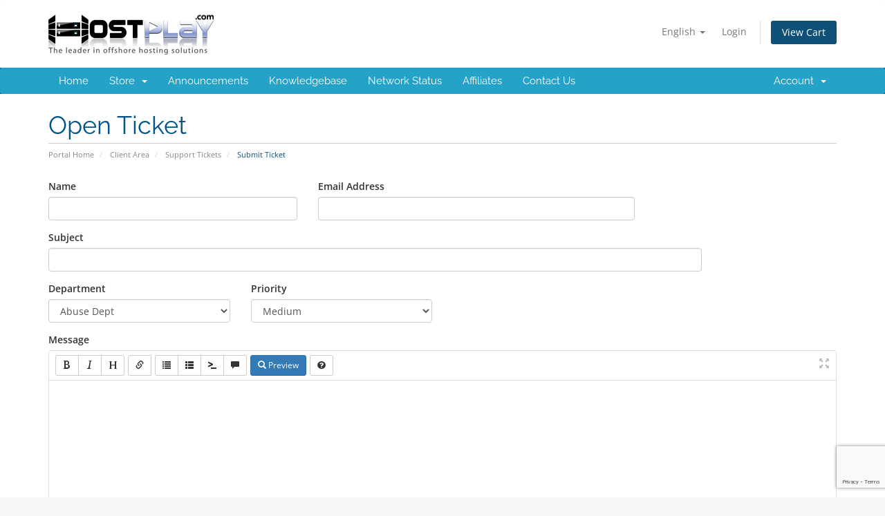

--- FILE ---
content_type: text/html; charset=utf-8
request_url: https://customers.hostplay.com/submitticket.php?step=2&deptid=1
body_size: 4416
content:
<!DOCTYPE html>
<html lang="en">
<head>
    <meta charset="utf-8" />
    <meta http-equiv="X-UA-Compatible" content="IE=edge">
    <link rel="icon" href="https://www.hostplay.com/assets/images/fav.ico" type="favicon">
    <meta name="viewport" content="width=device-width, initial-scale=1">
    <title>Submit Ticket - HostPlay.Com</title>

    <!-- Styling -->
<link href="/assets/fonts/css/open-sans-family.css" rel="stylesheet" type="text/css" />
<link href="/assets/fonts/css/raleway-family.css" rel="stylesheet" type="text/css" />
<link href="/templates/six/css/all.min.css?v=2134ff" rel="stylesheet">
<link href="/assets/css/fontawesome-all.min.css" rel="stylesheet">
<link href="/templates/six/css/custom.css" rel="stylesheet">

<!-- HTML5 Shim and Respond.js IE8 support of HTML5 elements and media queries -->
<!-- WARNING: Respond.js doesn't work if you view the page via file:// -->
<!--[if lt IE 9]>
  <script src="https://oss.maxcdn.com/libs/html5shiv/3.7.0/html5shiv.js"></script>
  <script src="https://oss.maxcdn.com/libs/respond.js/1.4.2/respond.min.js"></script>
<![endif]-->

<script type="text/javascript">
    var csrfToken = '51168e66d17c50db003487f693619cd7192b5a5c',
        markdownGuide = 'Markdown Guide',
        locale = 'en',
        saved = 'saved',
        saving = 'autosaving',
        whmcsBaseUrl = "";
    var recaptcha = {"requiredText":"Required","siteKey":"6Lf2JFIqAAAAAInUHdPngOfVXNcVcYUSRMdX5Np2","apiObject":"grecaptcha","libUrl":"https:\/\/www.google.com\/recaptcha\/api.js?onload=recaptchaLoadCallback&render=explicit"}</script>
<script src="/templates/six/js/scripts.min.js?v=2134ff"></script>


    

</head>
<body data-phone-cc-input="">


<section id="header">
    <div class="container">
        <ul class="top-nav">
                            <li>
                    <a href="#" class="choose-language" data-toggle="popover" id="languageChooser">
                        English
                        <b class="caret"></b>
                    </a>
                    <div id="languageChooserContent" class="hidden">
                        <ul>
                                                            <li>
                                    <a href="/submitticket.php?step=2&deptid=1&language=arabic">العربية</a>
                                </li>
                                                            <li>
                                    <a href="/submitticket.php?step=2&deptid=1&language=azerbaijani">Azerbaijani</a>
                                </li>
                                                            <li>
                                    <a href="/submitticket.php?step=2&deptid=1&language=catalan">Català</a>
                                </li>
                                                            <li>
                                    <a href="/submitticket.php?step=2&deptid=1&language=chinese">中文</a>
                                </li>
                                                            <li>
                                    <a href="/submitticket.php?step=2&deptid=1&language=croatian">Hrvatski</a>
                                </li>
                                                            <li>
                                    <a href="/submitticket.php?step=2&deptid=1&language=czech">Čeština</a>
                                </li>
                                                            <li>
                                    <a href="/submitticket.php?step=2&deptid=1&language=danish">Dansk</a>
                                </li>
                                                            <li>
                                    <a href="/submitticket.php?step=2&deptid=1&language=dutch">Nederlands</a>
                                </li>
                                                            <li>
                                    <a href="/submitticket.php?step=2&deptid=1&language=english">English</a>
                                </li>
                                                            <li>
                                    <a href="/submitticket.php?step=2&deptid=1&language=estonian">Estonian</a>
                                </li>
                                                            <li>
                                    <a href="/submitticket.php?step=2&deptid=1&language=farsi">Persian</a>
                                </li>
                                                            <li>
                                    <a href="/submitticket.php?step=2&deptid=1&language=french">Français</a>
                                </li>
                                                            <li>
                                    <a href="/submitticket.php?step=2&deptid=1&language=german">Deutsch</a>
                                </li>
                                                            <li>
                                    <a href="/submitticket.php?step=2&deptid=1&language=hebrew">עברית</a>
                                </li>
                                                            <li>
                                    <a href="/submitticket.php?step=2&deptid=1&language=hungarian">Magyar</a>
                                </li>
                                                            <li>
                                    <a href="/submitticket.php?step=2&deptid=1&language=italian">Italiano</a>
                                </li>
                                                            <li>
                                    <a href="/submitticket.php?step=2&deptid=1&language=macedonian">Macedonian</a>
                                </li>
                                                            <li>
                                    <a href="/submitticket.php?step=2&deptid=1&language=norwegian">Norwegian</a>
                                </li>
                                                            <li>
                                    <a href="/submitticket.php?step=2&deptid=1&language=portuguese-br">Português</a>
                                </li>
                                                            <li>
                                    <a href="/submitticket.php?step=2&deptid=1&language=portuguese-pt">Português</a>
                                </li>
                                                            <li>
                                    <a href="/submitticket.php?step=2&deptid=1&language=romanian">Română</a>
                                </li>
                                                            <li>
                                    <a href="/submitticket.php?step=2&deptid=1&language=russian">Русский</a>
                                </li>
                                                            <li>
                                    <a href="/submitticket.php?step=2&deptid=1&language=spanish">Español</a>
                                </li>
                                                            <li>
                                    <a href="/submitticket.php?step=2&deptid=1&language=swedish">Svenska</a>
                                </li>
                                                            <li>
                                    <a href="/submitticket.php?step=2&deptid=1&language=turkish">Türkçe</a>
                                </li>
                                                            <li>
                                    <a href="/submitticket.php?step=2&deptid=1&language=ukranian">Українська</a>
                                </li>
                                                    </ul>
                    </div>
                </li>
                                        <li>
                    <a href="/clientarea.php">Login</a>
                </li>
                                <li class="primary-action">
                    <a href="/cart.php?a=view" class="btn">
                        View Cart
                    </a>
                </li>
                                </ul>

                    <a href="/index.php" class="logo"><img src="/assets/img/logo.png" alt="HostPlay.Com"></a>
        
    </div>
</section>

<section id="main-menu">

    <nav id="nav" class="navbar navbar-default navbar-main" role="navigation">
        <div class="container">
            <!-- Brand and toggle get grouped for better mobile display -->
            <div class="navbar-header">
                <button type="button" class="navbar-toggle" data-toggle="collapse" data-target="#primary-nav">
                    <span class="sr-only">Toggle navigation</span>
                    <span class="icon-bar"></span>
                    <span class="icon-bar"></span>
                    <span class="icon-bar"></span>
                </button>
            </div>

            <!-- Collect the nav links, forms, and other content for toggling -->
            <div class="collapse navbar-collapse" id="primary-nav">

                <ul class="nav navbar-nav">

                        <li menuItemName="Home" class="" id="Primary_Navbar-Home">
        <a href="/index.php">
                        Home
                                </a>
            </li>
    <li menuItemName="Store" class="dropdown" id="Primary_Navbar-Store">
        <a class="dropdown-toggle" data-toggle="dropdown" href="#">
                        Store
                        &nbsp;<b class="caret"></b>        </a>
                    <ul class="dropdown-menu">
                            <li menuItemName="Browse Products Services" id="Primary_Navbar-Store-Browse_Products_Services">
                    <a href="/index.php/store">
                                                Browse All
                                            </a>
                </li>
                            <li menuItemName="Shop Divider 1" class="nav-divider" id="Primary_Navbar-Store-Shop_Divider_1">
                    <a href="">
                                                -----
                                            </a>
                </li>
                            <li menuItemName="Semi Dedicated cPanel Hosting" id="Primary_Navbar-Store-Semi_Dedicated_cPanel_Hosting">
                    <a href="/index.php/store/semi-dedicated-hosting-nlsebg">
                                                Semi Dedicated cPanel Hosting
                                            </a>
                </li>
                            <li menuItemName="KVM Virtualization - Linux" id="Primary_Navbar-Store-KVM_Virtualization_-_Linux">
                    <a href="/index.php/store/kvm-virtualization-linux">
                                                KVM Virtualization - Linux
                                            </a>
                </li>
                            <li menuItemName="KVM Virtualization - Windows" id="Primary_Navbar-Store-KVM_Virtualization_-_Windows">
                    <a href="/index.php/store/kvm-virtualization-windows">
                                                KVM Virtualization - Windows
                                            </a>
                </li>
                            <li menuItemName="Dedicated Servers - NL" id="Primary_Navbar-Store-Dedicated_Servers_-_NL">
                    <a href="/index.php/store/dedicated-servers-nlbg">
                                                Dedicated Servers - NL
                                            </a>
                </li>
                            <li menuItemName="Dedicated Servers - BG" id="Primary_Navbar-Store-Dedicated_Servers_-_BG">
                    <a href="/index.php/store/dedicated-servers-bg">
                                                Dedicated Servers - BG
                                            </a>
                </li>
                            <li menuItemName="Dedicated Servers - SE" id="Primary_Navbar-Store-Dedicated_Servers_-_SE">
                    <a href="/index.php/store/dedicated-servers-se">
                                                Dedicated Servers - SE
                                            </a>
                </li>
                            <li menuItemName="Dedicated Servers - RU" id="Primary_Navbar-Store-Dedicated_Servers_-_RU">
                    <a href="/index.php/store/dedicated-servers-ru">
                                                Dedicated Servers - RU
                                            </a>
                </li>
                            <li menuItemName="Dedicated Servers - LV" id="Primary_Navbar-Store-Dedicated_Servers_-_LV">
                    <a href="/index.php/store/dedicated-servers-lv">
                                                Dedicated Servers - LV
                                            </a>
                </li>
                            <li menuItemName="SSL Certificates" id="Primary_Navbar-Store-SSL_Certificates">
                    <a href="/index.php/store/ssl-certificates">
                                                SSL Certificates
                                            </a>
                </li>
                            <li menuItemName="Register a New Domain" id="Primary_Navbar-Store-Register_a_New_Domain">
                    <a href="/cart.php?a=add&domain=register">
                                                Register a New Domain
                                            </a>
                </li>
                            <li menuItemName="Transfer a Domain to Us" id="Primary_Navbar-Store-Transfer_a_Domain_to_Us">
                    <a href="/cart.php?a=add&domain=transfer">
                                                Transfer Domains to Us
                                            </a>
                </li>
                        </ul>
            </li>
    <li menuItemName="Announcements" class="" id="Primary_Navbar-Announcements">
        <a href="/index.php/announcements">
                        Announcements
                                </a>
            </li>
    <li menuItemName="Knowledgebase" class="" id="Primary_Navbar-Knowledgebase">
        <a href="/index.php/knowledgebase">
                        Knowledgebase
                                </a>
            </li>
    <li menuItemName="Network Status" class="" id="Primary_Navbar-Network_Status">
        <a href="/serverstatus.php">
                        Network Status
                                </a>
            </li>
    <li menuItemName="Affiliates" class="" id="Primary_Navbar-Affiliates">
        <a href="/affiliates.php">
                        Affiliates
                                </a>
            </li>
    <li menuItemName="Contact Us" class="" id="Primary_Navbar-Contact_Us">
        <a href="/contact.php">
                        Contact Us
                                </a>
            </li>

                </ul>

                <ul class="nav navbar-nav navbar-right">

                        <li menuItemName="Account" class="dropdown" id="Secondary_Navbar-Account">
        <a class="dropdown-toggle" data-toggle="dropdown" href="#">
                        Account
                        &nbsp;<b class="caret"></b>        </a>
                    <ul class="dropdown-menu">
                            <li menuItemName="Login" id="Secondary_Navbar-Account-Login">
                    <a href="/clientarea.php">
                                                Login
                                            </a>
                </li>
                            <li menuItemName="Divider" class="nav-divider" id="Secondary_Navbar-Account-Divider">
                    <a href="">
                                                -----
                                            </a>
                </li>
                            <li menuItemName="Forgot Password?" id="Secondary_Navbar-Account-Forgot_Password?">
                    <a href="/index.php/password/reset">
                                                Forgot Password?
                                            </a>
                </li>
                        </ul>
            </li>

                </ul>

            </div><!-- /.navbar-collapse -->
        </div>
    </nav>

</section>



<section id="main-body">
    <div class="container">
        <div class="row">

                <!-- Container for main page display content -->
        <div class="col-xs-12 main-content">
                            <div class="header-lined">
    <h1>Open Ticket</h1>
    <ol class="breadcrumb">
            <li>
            <a href="index.php">            Portal Home
            </a>        </li>
            <li>
            <a href="clientarea.php">            Client Area
            </a>        </li>
            <li>
            <a href="supporttickets.php">            Support Tickets
            </a>        </li>
            <li class="active">
                        Submit Ticket
                    </li>
    </ol>
</div>
            


<form method="post" action="/submitticket.php?step=3" enctype="multipart/form-data" role="form">
<input type="hidden" name="token" value="51168e66d17c50db003487f693619cd7192b5a5c" />

    <div class="row">
        <div class="form-group col-sm-4">
            <label for="inputName">Name</label>
            <input type="text" name="name" id="inputName" value="" class="form-control" />
        </div>
        <div class="form-group col-sm-5">
            <label for="inputEmail">Email Address</label>
            <input type="email" name="email" id="inputEmail" value="" class="form-control" />
        </div>
    </div>
    <div class="row">
        <div class="form-group col-sm-10">
            <label for="inputSubject">Subject</label>
            <input type="text" name="subject" id="inputSubject" value="" class="form-control" />
        </div>
    </div>
    <div class="row">
        <div class="form-group col-sm-3">
            <label for="inputDepartment">Department</label>
            <select name="deptid" id="inputDepartment" class="form-control" onchange="refreshCustomFields(this)">
                                    <option value="3">
                        Sales Dept
                    </option>
                                    <option value="4">
                        Support Dept
                    </option>
                                    <option value="5">
                        Billing Dept
                    </option>
                                    <option value="1" selected="selected">
                        Abuse Dept
                    </option>
                                    <option value="7">
                        Developing Dept
                    </option>
                                    <option value="8">
                        Affiliate Dept
                    </option>
                            </select>
        </div>
                <div class="form-group col-sm-3">
            <label for="inputPriority">Priority</label>
            <select name="urgency" id="inputPriority" class="form-control">
                <option value="High">
                    High
                </option>
                <option value="Medium" selected="selected">
                    Medium
                </option>
                <option value="Low">
                    Low
                </option>
            </select>
        </div>
    </div>
    <div class="form-group">
        <label for="inputMessage">Message</label>
        <textarea name="message" id="inputMessage" rows="12" class="form-control markdown-editor" data-auto-save-name="client_ticket_open"></textarea>
    </div>

    <div class="row form-group">
        <div class="col-sm-12">
            <label for="inputAttachments">Attachments</label>
        </div>
        <div class="col-sm-9">
            <input type="file" name="attachments[]" id="inputAttachments" class="form-control" />
            <div id="fileUploadsContainer"></div>
        </div>
        <div class="col-sm-3">
            <button type="button" class="btn btn-default btn-block" onclick="extraTicketAttachment()">
                <i class="fas fa-plus"></i> Add More
            </button>
        </div>
        <div class="col-xs-12 ticket-attachments-message text-muted">
            Allowed File Extensions: .jpg, .gif, .jpeg, .png, .bmp, .zip, .rar, .txt, .pdf, .doc, .docx, .csv, .xls (Max file size: 512MB)
        </div>
    </div>

    <div id="customFieldsContainer">
            </div>

    <div id="autoAnswerSuggestions" class="well hidden"></div>

    <div class="text-center margin-bottom">
            <div class="text-center row">
        
        
            </div>
    </div>

    <p class="text-center">
        <input type="submit" id="openTicketSubmit" value="Submit" class="btn btn-primary disable-on-click btn-recaptcha btn-recaptcha-invisible" />
        <a href="supporttickets.php" class="btn btn-default">Cancel</a>
    </p>

</form>

    <script>
        jQuery(document).ready(function() {
            getTicketSuggestions();
        });
    </script>


                </div><!-- /.main-content -->
                            <div class="clearfix"></div>
        </div>
    </div>
</section>

<section id="footer">
    <div class="container">
        <a href="#" class="back-to-top"><i class="fas fa-chevron-up"></i></a>
        <p>Copyright &copy; 2026 HostPlay.Com. All Rights Reserved.</p>
    </div>
</section>

<div id="fullpage-overlay" class="hidden">
    <div class="outer-wrapper">
        <div class="inner-wrapper">
            <img src="/assets/img/overlay-spinner.svg">
            <br>
            <span class="msg"></span>
        </div>
    </div>
</div>

<div class="modal system-modal fade" id="modalAjax" tabindex="-1" role="dialog" aria-hidden="true">
    <div class="modal-dialog">
        <div class="modal-content panel-primary">
            <div class="modal-header panel-heading">
                <button type="button" class="close" data-dismiss="modal">
                    <span aria-hidden="true">&times;</span>
                    <span class="sr-only">Close</span>
                </button>
                <h4 class="modal-title"></h4>
            </div>
            <div class="modal-body panel-body">
                Loading...
            </div>
            <div class="modal-footer panel-footer">
                <div class="pull-left loader">
                    <i class="fas fa-circle-notch fa-spin"></i>
                    Loading...
                </div>
                <button type="button" class="btn btn-default" data-dismiss="modal">
                    Close
                </button>
                <button type="button" class="btn btn-primary modal-submit">
                    Submit
                </button>
            </div>
        </div>
    </div>
</div>

<form action="#" id="frmGeneratePassword" class="form-horizontal">
    <div class="modal fade" id="modalGeneratePassword">
        <div class="modal-dialog">
            <div class="modal-content panel-primary">
                <div class="modal-header panel-heading">
                    <button type="button" class="close" data-dismiss="modal" aria-label="Close"><span aria-hidden="true">&times;</span></button>
                    <h4 class="modal-title">
                        Generate Password
                    </h4>
                </div>
                <div class="modal-body">
                    <div class="alert alert-danger hidden" id="generatePwLengthError">
                        Please enter a number between 8 and 64 for the password length
                    </div>
                    <div class="form-group">
                        <label for="generatePwLength" class="col-sm-4 control-label">Password Length</label>
                        <div class="col-sm-8">
                            <input type="number" min="8" max="64" value="12" step="1" class="form-control input-inline input-inline-100" id="inputGeneratePasswordLength">
                        </div>
                    </div>
                    <div class="form-group">
                        <label for="generatePwOutput" class="col-sm-4 control-label">Generated Password</label>
                        <div class="col-sm-8">
                            <input type="text" class="form-control" id="inputGeneratePasswordOutput">
                        </div>
                    </div>
                    <div class="row">
                        <div class="col-sm-8 col-sm-offset-4">
                            <button type="submit" class="btn btn-default btn-sm">
                                <i class="fas fa-plus fa-fw"></i>
                                Generate new password
                            </button>
                            <button type="button" class="btn btn-default btn-sm copy-to-clipboard" data-clipboard-target="#inputGeneratePasswordOutput">
                                <img src="/assets/img/clippy.svg" alt="Copy to clipboard" width="15">
                                Copy
                            </button>
                        </div>
                    </div>
                </div>
                <div class="modal-footer">
                    <button type="button" class="btn btn-default" data-dismiss="modal">
                        Close
                    </button>
                    <button type="button" class="btn btn-primary" id="btnGeneratePasswordInsert" data-clipboard-target="#inputGeneratePasswordOutput">
                        Copy to clipboard and Insert
                    </button>
                </div>
            </div>
        </div>
    </div>
</form>



</body>
</html>


--- FILE ---
content_type: text/html; charset=utf-8
request_url: https://www.google.com/recaptcha/api2/anchor?ar=1&k=6Lf2JFIqAAAAAInUHdPngOfVXNcVcYUSRMdX5Np2&co=aHR0cHM6Ly9jdXN0b21lcnMuaG9zdHBsYXkuY29tOjQ0Mw..&hl=en&v=9TiwnJFHeuIw_s0wSd3fiKfN&size=invisible&anchor-ms=20000&execute-ms=30000&cb=1evj595vcy4r
body_size: 48308
content:
<!DOCTYPE HTML><html dir="ltr" lang="en"><head><meta http-equiv="Content-Type" content="text/html; charset=UTF-8">
<meta http-equiv="X-UA-Compatible" content="IE=edge">
<title>reCAPTCHA</title>
<style type="text/css">
/* cyrillic-ext */
@font-face {
  font-family: 'Roboto';
  font-style: normal;
  font-weight: 400;
  font-stretch: 100%;
  src: url(//fonts.gstatic.com/s/roboto/v48/KFO7CnqEu92Fr1ME7kSn66aGLdTylUAMa3GUBHMdazTgWw.woff2) format('woff2');
  unicode-range: U+0460-052F, U+1C80-1C8A, U+20B4, U+2DE0-2DFF, U+A640-A69F, U+FE2E-FE2F;
}
/* cyrillic */
@font-face {
  font-family: 'Roboto';
  font-style: normal;
  font-weight: 400;
  font-stretch: 100%;
  src: url(//fonts.gstatic.com/s/roboto/v48/KFO7CnqEu92Fr1ME7kSn66aGLdTylUAMa3iUBHMdazTgWw.woff2) format('woff2');
  unicode-range: U+0301, U+0400-045F, U+0490-0491, U+04B0-04B1, U+2116;
}
/* greek-ext */
@font-face {
  font-family: 'Roboto';
  font-style: normal;
  font-weight: 400;
  font-stretch: 100%;
  src: url(//fonts.gstatic.com/s/roboto/v48/KFO7CnqEu92Fr1ME7kSn66aGLdTylUAMa3CUBHMdazTgWw.woff2) format('woff2');
  unicode-range: U+1F00-1FFF;
}
/* greek */
@font-face {
  font-family: 'Roboto';
  font-style: normal;
  font-weight: 400;
  font-stretch: 100%;
  src: url(//fonts.gstatic.com/s/roboto/v48/KFO7CnqEu92Fr1ME7kSn66aGLdTylUAMa3-UBHMdazTgWw.woff2) format('woff2');
  unicode-range: U+0370-0377, U+037A-037F, U+0384-038A, U+038C, U+038E-03A1, U+03A3-03FF;
}
/* math */
@font-face {
  font-family: 'Roboto';
  font-style: normal;
  font-weight: 400;
  font-stretch: 100%;
  src: url(//fonts.gstatic.com/s/roboto/v48/KFO7CnqEu92Fr1ME7kSn66aGLdTylUAMawCUBHMdazTgWw.woff2) format('woff2');
  unicode-range: U+0302-0303, U+0305, U+0307-0308, U+0310, U+0312, U+0315, U+031A, U+0326-0327, U+032C, U+032F-0330, U+0332-0333, U+0338, U+033A, U+0346, U+034D, U+0391-03A1, U+03A3-03A9, U+03B1-03C9, U+03D1, U+03D5-03D6, U+03F0-03F1, U+03F4-03F5, U+2016-2017, U+2034-2038, U+203C, U+2040, U+2043, U+2047, U+2050, U+2057, U+205F, U+2070-2071, U+2074-208E, U+2090-209C, U+20D0-20DC, U+20E1, U+20E5-20EF, U+2100-2112, U+2114-2115, U+2117-2121, U+2123-214F, U+2190, U+2192, U+2194-21AE, U+21B0-21E5, U+21F1-21F2, U+21F4-2211, U+2213-2214, U+2216-22FF, U+2308-230B, U+2310, U+2319, U+231C-2321, U+2336-237A, U+237C, U+2395, U+239B-23B7, U+23D0, U+23DC-23E1, U+2474-2475, U+25AF, U+25B3, U+25B7, U+25BD, U+25C1, U+25CA, U+25CC, U+25FB, U+266D-266F, U+27C0-27FF, U+2900-2AFF, U+2B0E-2B11, U+2B30-2B4C, U+2BFE, U+3030, U+FF5B, U+FF5D, U+1D400-1D7FF, U+1EE00-1EEFF;
}
/* symbols */
@font-face {
  font-family: 'Roboto';
  font-style: normal;
  font-weight: 400;
  font-stretch: 100%;
  src: url(//fonts.gstatic.com/s/roboto/v48/KFO7CnqEu92Fr1ME7kSn66aGLdTylUAMaxKUBHMdazTgWw.woff2) format('woff2');
  unicode-range: U+0001-000C, U+000E-001F, U+007F-009F, U+20DD-20E0, U+20E2-20E4, U+2150-218F, U+2190, U+2192, U+2194-2199, U+21AF, U+21E6-21F0, U+21F3, U+2218-2219, U+2299, U+22C4-22C6, U+2300-243F, U+2440-244A, U+2460-24FF, U+25A0-27BF, U+2800-28FF, U+2921-2922, U+2981, U+29BF, U+29EB, U+2B00-2BFF, U+4DC0-4DFF, U+FFF9-FFFB, U+10140-1018E, U+10190-1019C, U+101A0, U+101D0-101FD, U+102E0-102FB, U+10E60-10E7E, U+1D2C0-1D2D3, U+1D2E0-1D37F, U+1F000-1F0FF, U+1F100-1F1AD, U+1F1E6-1F1FF, U+1F30D-1F30F, U+1F315, U+1F31C, U+1F31E, U+1F320-1F32C, U+1F336, U+1F378, U+1F37D, U+1F382, U+1F393-1F39F, U+1F3A7-1F3A8, U+1F3AC-1F3AF, U+1F3C2, U+1F3C4-1F3C6, U+1F3CA-1F3CE, U+1F3D4-1F3E0, U+1F3ED, U+1F3F1-1F3F3, U+1F3F5-1F3F7, U+1F408, U+1F415, U+1F41F, U+1F426, U+1F43F, U+1F441-1F442, U+1F444, U+1F446-1F449, U+1F44C-1F44E, U+1F453, U+1F46A, U+1F47D, U+1F4A3, U+1F4B0, U+1F4B3, U+1F4B9, U+1F4BB, U+1F4BF, U+1F4C8-1F4CB, U+1F4D6, U+1F4DA, U+1F4DF, U+1F4E3-1F4E6, U+1F4EA-1F4ED, U+1F4F7, U+1F4F9-1F4FB, U+1F4FD-1F4FE, U+1F503, U+1F507-1F50B, U+1F50D, U+1F512-1F513, U+1F53E-1F54A, U+1F54F-1F5FA, U+1F610, U+1F650-1F67F, U+1F687, U+1F68D, U+1F691, U+1F694, U+1F698, U+1F6AD, U+1F6B2, U+1F6B9-1F6BA, U+1F6BC, U+1F6C6-1F6CF, U+1F6D3-1F6D7, U+1F6E0-1F6EA, U+1F6F0-1F6F3, U+1F6F7-1F6FC, U+1F700-1F7FF, U+1F800-1F80B, U+1F810-1F847, U+1F850-1F859, U+1F860-1F887, U+1F890-1F8AD, U+1F8B0-1F8BB, U+1F8C0-1F8C1, U+1F900-1F90B, U+1F93B, U+1F946, U+1F984, U+1F996, U+1F9E9, U+1FA00-1FA6F, U+1FA70-1FA7C, U+1FA80-1FA89, U+1FA8F-1FAC6, U+1FACE-1FADC, U+1FADF-1FAE9, U+1FAF0-1FAF8, U+1FB00-1FBFF;
}
/* vietnamese */
@font-face {
  font-family: 'Roboto';
  font-style: normal;
  font-weight: 400;
  font-stretch: 100%;
  src: url(//fonts.gstatic.com/s/roboto/v48/KFO7CnqEu92Fr1ME7kSn66aGLdTylUAMa3OUBHMdazTgWw.woff2) format('woff2');
  unicode-range: U+0102-0103, U+0110-0111, U+0128-0129, U+0168-0169, U+01A0-01A1, U+01AF-01B0, U+0300-0301, U+0303-0304, U+0308-0309, U+0323, U+0329, U+1EA0-1EF9, U+20AB;
}
/* latin-ext */
@font-face {
  font-family: 'Roboto';
  font-style: normal;
  font-weight: 400;
  font-stretch: 100%;
  src: url(//fonts.gstatic.com/s/roboto/v48/KFO7CnqEu92Fr1ME7kSn66aGLdTylUAMa3KUBHMdazTgWw.woff2) format('woff2');
  unicode-range: U+0100-02BA, U+02BD-02C5, U+02C7-02CC, U+02CE-02D7, U+02DD-02FF, U+0304, U+0308, U+0329, U+1D00-1DBF, U+1E00-1E9F, U+1EF2-1EFF, U+2020, U+20A0-20AB, U+20AD-20C0, U+2113, U+2C60-2C7F, U+A720-A7FF;
}
/* latin */
@font-face {
  font-family: 'Roboto';
  font-style: normal;
  font-weight: 400;
  font-stretch: 100%;
  src: url(//fonts.gstatic.com/s/roboto/v48/KFO7CnqEu92Fr1ME7kSn66aGLdTylUAMa3yUBHMdazQ.woff2) format('woff2');
  unicode-range: U+0000-00FF, U+0131, U+0152-0153, U+02BB-02BC, U+02C6, U+02DA, U+02DC, U+0304, U+0308, U+0329, U+2000-206F, U+20AC, U+2122, U+2191, U+2193, U+2212, U+2215, U+FEFF, U+FFFD;
}
/* cyrillic-ext */
@font-face {
  font-family: 'Roboto';
  font-style: normal;
  font-weight: 500;
  font-stretch: 100%;
  src: url(//fonts.gstatic.com/s/roboto/v48/KFO7CnqEu92Fr1ME7kSn66aGLdTylUAMa3GUBHMdazTgWw.woff2) format('woff2');
  unicode-range: U+0460-052F, U+1C80-1C8A, U+20B4, U+2DE0-2DFF, U+A640-A69F, U+FE2E-FE2F;
}
/* cyrillic */
@font-face {
  font-family: 'Roboto';
  font-style: normal;
  font-weight: 500;
  font-stretch: 100%;
  src: url(//fonts.gstatic.com/s/roboto/v48/KFO7CnqEu92Fr1ME7kSn66aGLdTylUAMa3iUBHMdazTgWw.woff2) format('woff2');
  unicode-range: U+0301, U+0400-045F, U+0490-0491, U+04B0-04B1, U+2116;
}
/* greek-ext */
@font-face {
  font-family: 'Roboto';
  font-style: normal;
  font-weight: 500;
  font-stretch: 100%;
  src: url(//fonts.gstatic.com/s/roboto/v48/KFO7CnqEu92Fr1ME7kSn66aGLdTylUAMa3CUBHMdazTgWw.woff2) format('woff2');
  unicode-range: U+1F00-1FFF;
}
/* greek */
@font-face {
  font-family: 'Roboto';
  font-style: normal;
  font-weight: 500;
  font-stretch: 100%;
  src: url(//fonts.gstatic.com/s/roboto/v48/KFO7CnqEu92Fr1ME7kSn66aGLdTylUAMa3-UBHMdazTgWw.woff2) format('woff2');
  unicode-range: U+0370-0377, U+037A-037F, U+0384-038A, U+038C, U+038E-03A1, U+03A3-03FF;
}
/* math */
@font-face {
  font-family: 'Roboto';
  font-style: normal;
  font-weight: 500;
  font-stretch: 100%;
  src: url(//fonts.gstatic.com/s/roboto/v48/KFO7CnqEu92Fr1ME7kSn66aGLdTylUAMawCUBHMdazTgWw.woff2) format('woff2');
  unicode-range: U+0302-0303, U+0305, U+0307-0308, U+0310, U+0312, U+0315, U+031A, U+0326-0327, U+032C, U+032F-0330, U+0332-0333, U+0338, U+033A, U+0346, U+034D, U+0391-03A1, U+03A3-03A9, U+03B1-03C9, U+03D1, U+03D5-03D6, U+03F0-03F1, U+03F4-03F5, U+2016-2017, U+2034-2038, U+203C, U+2040, U+2043, U+2047, U+2050, U+2057, U+205F, U+2070-2071, U+2074-208E, U+2090-209C, U+20D0-20DC, U+20E1, U+20E5-20EF, U+2100-2112, U+2114-2115, U+2117-2121, U+2123-214F, U+2190, U+2192, U+2194-21AE, U+21B0-21E5, U+21F1-21F2, U+21F4-2211, U+2213-2214, U+2216-22FF, U+2308-230B, U+2310, U+2319, U+231C-2321, U+2336-237A, U+237C, U+2395, U+239B-23B7, U+23D0, U+23DC-23E1, U+2474-2475, U+25AF, U+25B3, U+25B7, U+25BD, U+25C1, U+25CA, U+25CC, U+25FB, U+266D-266F, U+27C0-27FF, U+2900-2AFF, U+2B0E-2B11, U+2B30-2B4C, U+2BFE, U+3030, U+FF5B, U+FF5D, U+1D400-1D7FF, U+1EE00-1EEFF;
}
/* symbols */
@font-face {
  font-family: 'Roboto';
  font-style: normal;
  font-weight: 500;
  font-stretch: 100%;
  src: url(//fonts.gstatic.com/s/roboto/v48/KFO7CnqEu92Fr1ME7kSn66aGLdTylUAMaxKUBHMdazTgWw.woff2) format('woff2');
  unicode-range: U+0001-000C, U+000E-001F, U+007F-009F, U+20DD-20E0, U+20E2-20E4, U+2150-218F, U+2190, U+2192, U+2194-2199, U+21AF, U+21E6-21F0, U+21F3, U+2218-2219, U+2299, U+22C4-22C6, U+2300-243F, U+2440-244A, U+2460-24FF, U+25A0-27BF, U+2800-28FF, U+2921-2922, U+2981, U+29BF, U+29EB, U+2B00-2BFF, U+4DC0-4DFF, U+FFF9-FFFB, U+10140-1018E, U+10190-1019C, U+101A0, U+101D0-101FD, U+102E0-102FB, U+10E60-10E7E, U+1D2C0-1D2D3, U+1D2E0-1D37F, U+1F000-1F0FF, U+1F100-1F1AD, U+1F1E6-1F1FF, U+1F30D-1F30F, U+1F315, U+1F31C, U+1F31E, U+1F320-1F32C, U+1F336, U+1F378, U+1F37D, U+1F382, U+1F393-1F39F, U+1F3A7-1F3A8, U+1F3AC-1F3AF, U+1F3C2, U+1F3C4-1F3C6, U+1F3CA-1F3CE, U+1F3D4-1F3E0, U+1F3ED, U+1F3F1-1F3F3, U+1F3F5-1F3F7, U+1F408, U+1F415, U+1F41F, U+1F426, U+1F43F, U+1F441-1F442, U+1F444, U+1F446-1F449, U+1F44C-1F44E, U+1F453, U+1F46A, U+1F47D, U+1F4A3, U+1F4B0, U+1F4B3, U+1F4B9, U+1F4BB, U+1F4BF, U+1F4C8-1F4CB, U+1F4D6, U+1F4DA, U+1F4DF, U+1F4E3-1F4E6, U+1F4EA-1F4ED, U+1F4F7, U+1F4F9-1F4FB, U+1F4FD-1F4FE, U+1F503, U+1F507-1F50B, U+1F50D, U+1F512-1F513, U+1F53E-1F54A, U+1F54F-1F5FA, U+1F610, U+1F650-1F67F, U+1F687, U+1F68D, U+1F691, U+1F694, U+1F698, U+1F6AD, U+1F6B2, U+1F6B9-1F6BA, U+1F6BC, U+1F6C6-1F6CF, U+1F6D3-1F6D7, U+1F6E0-1F6EA, U+1F6F0-1F6F3, U+1F6F7-1F6FC, U+1F700-1F7FF, U+1F800-1F80B, U+1F810-1F847, U+1F850-1F859, U+1F860-1F887, U+1F890-1F8AD, U+1F8B0-1F8BB, U+1F8C0-1F8C1, U+1F900-1F90B, U+1F93B, U+1F946, U+1F984, U+1F996, U+1F9E9, U+1FA00-1FA6F, U+1FA70-1FA7C, U+1FA80-1FA89, U+1FA8F-1FAC6, U+1FACE-1FADC, U+1FADF-1FAE9, U+1FAF0-1FAF8, U+1FB00-1FBFF;
}
/* vietnamese */
@font-face {
  font-family: 'Roboto';
  font-style: normal;
  font-weight: 500;
  font-stretch: 100%;
  src: url(//fonts.gstatic.com/s/roboto/v48/KFO7CnqEu92Fr1ME7kSn66aGLdTylUAMa3OUBHMdazTgWw.woff2) format('woff2');
  unicode-range: U+0102-0103, U+0110-0111, U+0128-0129, U+0168-0169, U+01A0-01A1, U+01AF-01B0, U+0300-0301, U+0303-0304, U+0308-0309, U+0323, U+0329, U+1EA0-1EF9, U+20AB;
}
/* latin-ext */
@font-face {
  font-family: 'Roboto';
  font-style: normal;
  font-weight: 500;
  font-stretch: 100%;
  src: url(//fonts.gstatic.com/s/roboto/v48/KFO7CnqEu92Fr1ME7kSn66aGLdTylUAMa3KUBHMdazTgWw.woff2) format('woff2');
  unicode-range: U+0100-02BA, U+02BD-02C5, U+02C7-02CC, U+02CE-02D7, U+02DD-02FF, U+0304, U+0308, U+0329, U+1D00-1DBF, U+1E00-1E9F, U+1EF2-1EFF, U+2020, U+20A0-20AB, U+20AD-20C0, U+2113, U+2C60-2C7F, U+A720-A7FF;
}
/* latin */
@font-face {
  font-family: 'Roboto';
  font-style: normal;
  font-weight: 500;
  font-stretch: 100%;
  src: url(//fonts.gstatic.com/s/roboto/v48/KFO7CnqEu92Fr1ME7kSn66aGLdTylUAMa3yUBHMdazQ.woff2) format('woff2');
  unicode-range: U+0000-00FF, U+0131, U+0152-0153, U+02BB-02BC, U+02C6, U+02DA, U+02DC, U+0304, U+0308, U+0329, U+2000-206F, U+20AC, U+2122, U+2191, U+2193, U+2212, U+2215, U+FEFF, U+FFFD;
}
/* cyrillic-ext */
@font-face {
  font-family: 'Roboto';
  font-style: normal;
  font-weight: 900;
  font-stretch: 100%;
  src: url(//fonts.gstatic.com/s/roboto/v48/KFO7CnqEu92Fr1ME7kSn66aGLdTylUAMa3GUBHMdazTgWw.woff2) format('woff2');
  unicode-range: U+0460-052F, U+1C80-1C8A, U+20B4, U+2DE0-2DFF, U+A640-A69F, U+FE2E-FE2F;
}
/* cyrillic */
@font-face {
  font-family: 'Roboto';
  font-style: normal;
  font-weight: 900;
  font-stretch: 100%;
  src: url(//fonts.gstatic.com/s/roboto/v48/KFO7CnqEu92Fr1ME7kSn66aGLdTylUAMa3iUBHMdazTgWw.woff2) format('woff2');
  unicode-range: U+0301, U+0400-045F, U+0490-0491, U+04B0-04B1, U+2116;
}
/* greek-ext */
@font-face {
  font-family: 'Roboto';
  font-style: normal;
  font-weight: 900;
  font-stretch: 100%;
  src: url(//fonts.gstatic.com/s/roboto/v48/KFO7CnqEu92Fr1ME7kSn66aGLdTylUAMa3CUBHMdazTgWw.woff2) format('woff2');
  unicode-range: U+1F00-1FFF;
}
/* greek */
@font-face {
  font-family: 'Roboto';
  font-style: normal;
  font-weight: 900;
  font-stretch: 100%;
  src: url(//fonts.gstatic.com/s/roboto/v48/KFO7CnqEu92Fr1ME7kSn66aGLdTylUAMa3-UBHMdazTgWw.woff2) format('woff2');
  unicode-range: U+0370-0377, U+037A-037F, U+0384-038A, U+038C, U+038E-03A1, U+03A3-03FF;
}
/* math */
@font-face {
  font-family: 'Roboto';
  font-style: normal;
  font-weight: 900;
  font-stretch: 100%;
  src: url(//fonts.gstatic.com/s/roboto/v48/KFO7CnqEu92Fr1ME7kSn66aGLdTylUAMawCUBHMdazTgWw.woff2) format('woff2');
  unicode-range: U+0302-0303, U+0305, U+0307-0308, U+0310, U+0312, U+0315, U+031A, U+0326-0327, U+032C, U+032F-0330, U+0332-0333, U+0338, U+033A, U+0346, U+034D, U+0391-03A1, U+03A3-03A9, U+03B1-03C9, U+03D1, U+03D5-03D6, U+03F0-03F1, U+03F4-03F5, U+2016-2017, U+2034-2038, U+203C, U+2040, U+2043, U+2047, U+2050, U+2057, U+205F, U+2070-2071, U+2074-208E, U+2090-209C, U+20D0-20DC, U+20E1, U+20E5-20EF, U+2100-2112, U+2114-2115, U+2117-2121, U+2123-214F, U+2190, U+2192, U+2194-21AE, U+21B0-21E5, U+21F1-21F2, U+21F4-2211, U+2213-2214, U+2216-22FF, U+2308-230B, U+2310, U+2319, U+231C-2321, U+2336-237A, U+237C, U+2395, U+239B-23B7, U+23D0, U+23DC-23E1, U+2474-2475, U+25AF, U+25B3, U+25B7, U+25BD, U+25C1, U+25CA, U+25CC, U+25FB, U+266D-266F, U+27C0-27FF, U+2900-2AFF, U+2B0E-2B11, U+2B30-2B4C, U+2BFE, U+3030, U+FF5B, U+FF5D, U+1D400-1D7FF, U+1EE00-1EEFF;
}
/* symbols */
@font-face {
  font-family: 'Roboto';
  font-style: normal;
  font-weight: 900;
  font-stretch: 100%;
  src: url(//fonts.gstatic.com/s/roboto/v48/KFO7CnqEu92Fr1ME7kSn66aGLdTylUAMaxKUBHMdazTgWw.woff2) format('woff2');
  unicode-range: U+0001-000C, U+000E-001F, U+007F-009F, U+20DD-20E0, U+20E2-20E4, U+2150-218F, U+2190, U+2192, U+2194-2199, U+21AF, U+21E6-21F0, U+21F3, U+2218-2219, U+2299, U+22C4-22C6, U+2300-243F, U+2440-244A, U+2460-24FF, U+25A0-27BF, U+2800-28FF, U+2921-2922, U+2981, U+29BF, U+29EB, U+2B00-2BFF, U+4DC0-4DFF, U+FFF9-FFFB, U+10140-1018E, U+10190-1019C, U+101A0, U+101D0-101FD, U+102E0-102FB, U+10E60-10E7E, U+1D2C0-1D2D3, U+1D2E0-1D37F, U+1F000-1F0FF, U+1F100-1F1AD, U+1F1E6-1F1FF, U+1F30D-1F30F, U+1F315, U+1F31C, U+1F31E, U+1F320-1F32C, U+1F336, U+1F378, U+1F37D, U+1F382, U+1F393-1F39F, U+1F3A7-1F3A8, U+1F3AC-1F3AF, U+1F3C2, U+1F3C4-1F3C6, U+1F3CA-1F3CE, U+1F3D4-1F3E0, U+1F3ED, U+1F3F1-1F3F3, U+1F3F5-1F3F7, U+1F408, U+1F415, U+1F41F, U+1F426, U+1F43F, U+1F441-1F442, U+1F444, U+1F446-1F449, U+1F44C-1F44E, U+1F453, U+1F46A, U+1F47D, U+1F4A3, U+1F4B0, U+1F4B3, U+1F4B9, U+1F4BB, U+1F4BF, U+1F4C8-1F4CB, U+1F4D6, U+1F4DA, U+1F4DF, U+1F4E3-1F4E6, U+1F4EA-1F4ED, U+1F4F7, U+1F4F9-1F4FB, U+1F4FD-1F4FE, U+1F503, U+1F507-1F50B, U+1F50D, U+1F512-1F513, U+1F53E-1F54A, U+1F54F-1F5FA, U+1F610, U+1F650-1F67F, U+1F687, U+1F68D, U+1F691, U+1F694, U+1F698, U+1F6AD, U+1F6B2, U+1F6B9-1F6BA, U+1F6BC, U+1F6C6-1F6CF, U+1F6D3-1F6D7, U+1F6E0-1F6EA, U+1F6F0-1F6F3, U+1F6F7-1F6FC, U+1F700-1F7FF, U+1F800-1F80B, U+1F810-1F847, U+1F850-1F859, U+1F860-1F887, U+1F890-1F8AD, U+1F8B0-1F8BB, U+1F8C0-1F8C1, U+1F900-1F90B, U+1F93B, U+1F946, U+1F984, U+1F996, U+1F9E9, U+1FA00-1FA6F, U+1FA70-1FA7C, U+1FA80-1FA89, U+1FA8F-1FAC6, U+1FACE-1FADC, U+1FADF-1FAE9, U+1FAF0-1FAF8, U+1FB00-1FBFF;
}
/* vietnamese */
@font-face {
  font-family: 'Roboto';
  font-style: normal;
  font-weight: 900;
  font-stretch: 100%;
  src: url(//fonts.gstatic.com/s/roboto/v48/KFO7CnqEu92Fr1ME7kSn66aGLdTylUAMa3OUBHMdazTgWw.woff2) format('woff2');
  unicode-range: U+0102-0103, U+0110-0111, U+0128-0129, U+0168-0169, U+01A0-01A1, U+01AF-01B0, U+0300-0301, U+0303-0304, U+0308-0309, U+0323, U+0329, U+1EA0-1EF9, U+20AB;
}
/* latin-ext */
@font-face {
  font-family: 'Roboto';
  font-style: normal;
  font-weight: 900;
  font-stretch: 100%;
  src: url(//fonts.gstatic.com/s/roboto/v48/KFO7CnqEu92Fr1ME7kSn66aGLdTylUAMa3KUBHMdazTgWw.woff2) format('woff2');
  unicode-range: U+0100-02BA, U+02BD-02C5, U+02C7-02CC, U+02CE-02D7, U+02DD-02FF, U+0304, U+0308, U+0329, U+1D00-1DBF, U+1E00-1E9F, U+1EF2-1EFF, U+2020, U+20A0-20AB, U+20AD-20C0, U+2113, U+2C60-2C7F, U+A720-A7FF;
}
/* latin */
@font-face {
  font-family: 'Roboto';
  font-style: normal;
  font-weight: 900;
  font-stretch: 100%;
  src: url(//fonts.gstatic.com/s/roboto/v48/KFO7CnqEu92Fr1ME7kSn66aGLdTylUAMa3yUBHMdazQ.woff2) format('woff2');
  unicode-range: U+0000-00FF, U+0131, U+0152-0153, U+02BB-02BC, U+02C6, U+02DA, U+02DC, U+0304, U+0308, U+0329, U+2000-206F, U+20AC, U+2122, U+2191, U+2193, U+2212, U+2215, U+FEFF, U+FFFD;
}

</style>
<link rel="stylesheet" type="text/css" href="https://www.gstatic.com/recaptcha/releases/9TiwnJFHeuIw_s0wSd3fiKfN/styles__ltr.css">
<script nonce="AA6FZwq2NUrFsjbnRPB4EQ" type="text/javascript">window['__recaptcha_api'] = 'https://www.google.com/recaptcha/api2/';</script>
<script type="text/javascript" src="https://www.gstatic.com/recaptcha/releases/9TiwnJFHeuIw_s0wSd3fiKfN/recaptcha__en.js" nonce="AA6FZwq2NUrFsjbnRPB4EQ">
      
    </script></head>
<body><div id="rc-anchor-alert" class="rc-anchor-alert"></div>
<input type="hidden" id="recaptcha-token" value="[base64]">
<script type="text/javascript" nonce="AA6FZwq2NUrFsjbnRPB4EQ">
      recaptcha.anchor.Main.init("[\x22ainput\x22,[\x22bgdata\x22,\x22\x22,\[base64]/[base64]/[base64]/KE4oMTI0LHYsdi5HKSxMWihsLHYpKTpOKDEyNCx2LGwpLFYpLHYpLFQpKSxGKDE3MSx2KX0scjc9ZnVuY3Rpb24obCl7cmV0dXJuIGx9LEM9ZnVuY3Rpb24obCxWLHYpe04odixsLFYpLFZbYWtdPTI3OTZ9LG49ZnVuY3Rpb24obCxWKXtWLlg9KChWLlg/[base64]/[base64]/[base64]/[base64]/[base64]/[base64]/[base64]/[base64]/[base64]/[base64]/[base64]\\u003d\x22,\[base64]\\u003d\x22,\x22HC53wpo9TsKFbMKgDwDDj3PDisKULsOQesOvWsKNdmFCw5cSwpsvw5NxYsOBw5HCnV3DlsO1w43Cj8Kyw4DCr8Kcw6XCvMOuw6/DiB9VTnt3ScK+wp4yX2jCjRjDmjLCk8KUO8K4w60dfcKxAsKmU8KOYF1CNcOYPUFoPz/CoTvDtANRM8Ovw6DDtsOuw6Y3EWzDgHsQwrDDlCzCiUBdwpjDssKaHArDk1PCoMOZOHPDnlfCs8OxPsOaRcKuw53Dg8Kewos5w5LCk8ONfCnCpyDCjUPCqVNpw6fDsFAFblgXCcOCZ8Kpw5XDjMKEAsOOwqgYNMO6wobDnsKWw4fDv8KUwofCoAzCuArCuHdbIFzDvx/ChADCmsOBMcKgQkw/JU/CsMOIPXzDgsO+w7HDssOrHTIFwqnDlQDDkMKIw65pw6IOFsKfAcKQcMK6HCnDgk3CsMOOJE5ew5NpwqtWwrHDulsyWlc/EMO1w7FNQRXCncKQUMKSB8Kfw6F7w7PDvB7ClFnChR/DtMKVLcK8F2prPjJadcKTPMOgEcOBKXQRw6nCkm/DqcOxXMKVwpnCmcOtwqpsd8KYwp3CsxbCkMKRwq3CvAtrwpt5w5zCvsKxw5PCvn3Dmy4mwqvCrcK8w5wcwpXDuTMOwrDCsWJZNsOKGMO3w4dMw412w57CisO+AAl6w7JPw73CgUrDgFvDpE/Dg2wfw61iYsKjT3/DjCoMZXIvbcKUwpLCqSp1w4/Dm8Olw4zDhFNjJVUHw7LDskjDoVs/[base64]/CtDzCi1bCkCB4DsKaWMO6HGrDp8KIwpTDpMK6cTXCpXU6JsOhC8OFwoFWw6zCk8OlIsKjw6TCsQfCog/CmG8RXsKfRTMmw57CmxxGaMO4wqbChV/DozwcwpFewr0zBWXCtkDDml/DvgfDmGbDkTHCjsOawpIdw49Ow4bCglhuwr1XwpvCpGHCq8KXw6rDhsOhXsOiwr1tKCVuwrrCnsOiw4E5w7LCmMKPESXDoBDDo3bClsOlZ8Ogw7J1w7h6woRtw40+w78Lw7bDgsKTKsORwrvDucKXdsKcSMKjG8K2IcO3w6XCoUk+wrsYwowmwqzDol/DmW/CszDDiFHDiA7CvDwtfEEkwoXChCDDmsKGJxw3AiHCssKDbC3DlwvDrArDpMKbw6/DjMK9BUnDryECwoMyw4R/[base64]/DmlbDli5RRMOywrZYw65JLsOMwqfDkMKgfADCiAooVCzCksOTMsOlwpfDukLCv0kiTcKXw6tPw5t8DQcnw7nDh8KIPsO2aMKTw5hfwrvDhT7Dl8KHYg/CpCDClMOiwqZ2LRLCgEVow7pSw45qBR/[base64]/Di8KNXcKpwoDDpFrCisKowpLDksKrwrTDnybDg8KEaE/Di8KhwonDrsKYw57DuMOqaS/CqGHDkcOVw4XCjcO1WsKTw4LDvmkVIUAfWcOxLU58C8OvQ8O3Cl5Uwp3Cq8KjScKMX1w9wpzDg1RUwoIBJsK5woTCvS0gw607BsKsw7XCvcOyw4HCosKSAMKkUAJsLSbDu8ONw4g/wr1LZncDw6rDjn7DtMKNw73ChcOCwp3CrcOJwr8fX8KseA/Cm1vDssOhwqpYHcKZG0TCgjnDpMO6w6LDrMKvdhXCq8KjNw3CrlQJcsOzwoHDiMKnw68jFWN+bGDCiMKMw4opdMOFNWvDscKdVkrCh8Onw59NbMK/McKHUcKmEMK9woRPwqrCuig4wolqw53DpD5dwozCvkAdwozDkVVrIMOqwptYw5LDgVDCsWEfwpbCmMOJw4jCt8K6w7pEK3tQTGPChzJve8KQT1bDnMKVSTlWTsOhwp8zJAsHW8OLw67DvzzDvMODdcOxXcO3BMKWw6FbXCEZdSoZZShRwovDlR0zMCt6w7JOw70/[base64]/CrmHCiMOOw7c3SMK6UHMSe8Opw7vCn8OLw5DCgEV3wrl+w4zDkTsiGBwiw6zCgH7Cg3IRQRI/HjBWw5PDlTddATVUdMKEw6QJw4rCsMO+ZcONwpRANMKTEcOQckJ7w6jDoBHDl8KQwpvChyrDr1rDqy1RSWUIfg4qcsOuwrtswqJlLCQsw4vCojhZw47Ch2VZw58qCnPCoXQhw6zCj8Kcw5FMT3bCi2nDg8KMF8OtwoTDmn8jGMKcwr3DsMKJAnErwr/[base64]/[base64]/CgWrCucOzw6jCpcKFbcKJdCzDoXMuwrQlw4tQwoPDkTHDqMOgeD/Dp0PCvsKDwrDDuTvClkbCrMOTwoBFKj3Cq2w2woVPw79jw6gcJMOOCQhVw7zCmcKRw6LCsBLDkS3CllzCoWzCkTFmeMOoAWhNOsOcwrPDjC0ew6rCpQbCtMKKKcK7cH7DmcKuw5LCmCXDkh56w7TCjg8pclZRwo8KE8O/MsK/[base64]/wrFNLzLDvsK2Mg8ACXXClMKWEsO6wojDvcOZfMKew6k7NMKKw7MPwpvChcKAVn9rwqM0wptWwrUWw43DlMK1fcKawrZQVQ/Dp20kw6g3axtAwpUIw6fDoMO3wqfCksKtw6ZVwo5bN1/Do8K/w5PDt2HCucOcbcKQw73CtsKpWcK1P8OmQhrDj8KaY0/DscKqPMOYQGXCjMOmR8KGw49ZfcKaw6XCtV16wq4mTgwAwoPDrlDCjsOBwq/CmcOSMxFPwqfDpsO/wqnDv2LCtgUHwoZjZ8K8MMOwwpbCj8KfwovCiULCo8OWf8KnF8K5wqPDnzh1b0dtXcKjWMK9KcK3worCqcOVw6ggw65xw4PClxUjwoXClVnDqVzChHrCq04kw6PDrMKnE8K4wp1DRx0dwpvCuMOmB0LCgmJpwpwaw7VdDMKGdmJwUMKuEj/DmEdawrELwoXDqcO5acOFZsOxwqRrw5PCkcK1RcKkDcOzEMKjGRk8wpzChsOfLSvCjBzCv8KlUQMafhpHIVrCuMOuG8Ozw6dWHMKbw65ZPkLCs37CtnzCkCPCkcKoQkrDnsOUKcOcw7h/[base64]/IsO3WhoWVsOjbDvDjjImPcK9w6PCjMK0KgvCtGXDsMO5wqHCg8KsIsKMw6PCjDrClMO/w41nwpkqPSrDuhVGw6B3wpQdOURvw6PCl8KwGcOcTwrDmk81wrPDrcODw5TDrWlFw7XDscKuXcKeXj9xTxPDjVcNU8KuwozDmWAcMVpcQQLCmWjCrRADwoQ9K0bChgXCuElXFcK/w6fCmzDDssO4bUxmw55hQ0FFw5vDlsOjw4A4wpwbw41wwqDDqDUieEvCr0AvcMKxPMKfwrHDvB/CpjfCjQgKfMKFw7J/KC3CtMObw4XCni/[base64]/DtsKbKQQlw65iwoTCk8K4YwHCtMOkaMOtQ8KHbcOwVMK9E8Oewp3Cjih8wpR4XMOGHcKXw5p0w7V8fcOVRMKNZ8ObMsKaw4UjDTbCrXXDscK+wqzDiMOkPsKXw7vDlMKlw4ZVEcKoIsOZw6V/wpJdw4wEwpBfwo3DrMKqw6nDkEd6TMKyJcKqw4BCwpfClcKPw5IDQXlew7jDhUVzAyTCkW4BHMKow78jwrfCoSdvw6XDjC7DmcOOwrrDpsOLw5/CkMKtwpNsaMKrPmXCisOnB8OzUcOewrkLw6DDgXI8wo7DrnRsw6/DondbOl7Ci1LCj8Ksw7/Ds8O5w60dCRVqwrLCu8KfWcOIw716wqLDrcOdw5/DisOwPcOaw4LDiUx4wo9bRQU8wr4JYsOXWmdIw7wwwoHCgWskw6HCqsKJHSkFWgbDjwbClMOXworCisKgwr1XKUtTw4rDkDTCgcKEe2t/[base64]/CvcKvccKXC8KHw7TCrMKrW1xCwrfCicKFLsKiQQXDgyfDosOaw4QgeGbDkFjDscKuw4LDpBcDfsOmwp4ywrgxw44+PyllGjwgw7/DtQJRJcKxwotQwq1qwpDChcKKw4vCiFU/wo4pwos7c2ZDwqdAwrQVwr/[base64]/DrMKKwqnCpcO9H1bCgyvDqBXDlG1RCcOWKhcqwo3CksOHC8O6Gng+eMKgw7oxwp7Di8OYbsKTd1HDoCLCoMKUFcOTA8KZw4Mpw77CkGx6RMKSw6o2wol3wqpUw59cwqkKwrzDocKgZHjDiw1bRTjCiErCnQEtBSUbw5Abw6jDj8ODw6gvUMK0aEl/G8KWF8KwdsKFwoVmwoxURsOfXkRIwoPDk8OlwqLDoRB2C3vCmTIgPcKbTk3Cln/DkWDCvMKuVcKfw4jCn8O7RcO6aWLCs8ORwqZVw7cOasOdwqrDoTfCmcKnbQF/wqUzwpTClzjDnifClTEsw7lsEQrChcOJwqTDtsK0X8K2wofDvAbDkTw3QQjCoxsGQGhRw4bCl8O1KsKaw4pfw7/CrCbDssOvJUrCrsOrwoXCnEUwwohCwqnCj2bDgMOQwrUMwqw0KyzDpQHCrsKyw6sQw5nCpcKHwoTDj8KnBhokwrLClxp1KG7DvMOvD8OiYcKcwqlgG8KfLMKTw7wSGQglPhJ+wprDtXDCu2UnO8O+bGnCkcKIPH7CvcK5McKxw6h4GB/CjxRobmbDgWpPwoh+woDCv2cDw4siCMKafHYKP8Onw4tSwrJzcjNPGcK1w79xSMO3VsOLeMOqQBPCo8OMwrF7w6vDmMOyw6HDr8KCECHDg8KVCcOwNcKkNXPDhn/[base64]/DpMKoa31cfcKwwqFrwqXDjAjDhUHDv8OYwqAQfgUnfnM7wq54w5kow4Riw5BzG2ktBUrCjFglwrpZw5RPw4TCt8KEw4/CoBTDuMKmPGfCmy/Cn8Kxw5ltwolIHGHCoMKVRxpVZB97Mh3DrXhGw5HDgsOYP8KEd8K5Rictw54Iwr7DusOewplDE8OTwrZMYMOfw78pw5UCDhM8w4zCqMOUwqnCnMKCYMO/w5s9wrjDv8Khw6h8w58rw6zCu0AVSBnDlcKBTMKkw4RgQ8OTSMK+RTLDmcK0Ak8hw5jCicKuYsKoTmXDgU/Dt8KKT8KaHsOgcMOXwrtUw53DjH9ww5kfdMO/w53DmcOUVhQww6DCgMO8f8OLUh0Jw4JNKcKcwoduXcKIDMOew6MKw7TCpCIsI8OqZ8KXEn3Cl8OUU8Oowr3CnBIrbXdUUx93Ewwrw7/DqCZnYMOaw4XDiMOow4rDrMOJY8OCwqrDh8OXw7PCrydLccKkSQXDgMORw5VSwrjDusOqG8KNZhjDrVHCmWtdw6jCisKZw45YNGh4BcODLnHChsO8wqfDsCRoYMKWFC/[base64]/[base64]/Du8OGwpzChgHDhA5gPzXCqsK3w64VwpHCnV3CjcOOScKKFcKhwrjDnsOvw5A/wr7CoSjCusKfw6/CjGLCucOdLcO+MMOEa1LCjMKnasK+GjxOwqFuwqLDh0nDi8OkwrNVwrgMAkBew5/CucOuw5/DisKqwoTDssKZwrUewqtIPcK9RcOLw7XCucK+w7vDkcOXwqwNw6bDpndRZVwsX8O0wqQsw4DCq1HDmC/DjcOnwrrDmjzCn8OBwrt2w4rDlW/DsTsew7BVPcKNWsKzRGPDosKLwoIUI8KrURwaYsKRwpgzwojCjlLDrcK5w5ABIEs/[base64]/CpVPDn8KkPk5rw4PDgnRxwrJ5HQzDvSZzwp3DiCjCinw7SXtKw43CmUBDQ8O1wqc3wpfDogMkw6DCixdrasOVVsKKGMOvAsOWU0LDsQluw7/CoRbDujNDHMKZwowxwrLDo8OCV8O3C3rDgcK0bsOlVsK/w7jDpsOyPxBke8OBw4zCs2fCpH8CwoU+S8K6woXDtMOgBVJad8Obw63DgX0ORMKOw53CvlHDmMOFw5RjXHNAwpvDuSnCq8ORw5Q3wo3Dt8KSwpfDjVp+O3LCusK/IsKbw5zChsKnwqU6w7LCjcK3YWjDucOwfkXCgMOObAXDtF7Cm8OcVWvCqQfDg8OTw5t/I8K0RsKtHMO1XiDDh8KJUsO8N8K2YsKxwp3ClsK4RD8swpjCs8OHVBTCpMOnRsK8I8Osw6t/wolZLMORw7fDksKzaMOtBnDCrVfClMKwwpcuwqcBw5FbwpjDq1jDqUzDnhvCkjDDkcKNVsOWwqbDtMORwqPDgMO/wq7DnVUsdcOnfizDjQE1w5DCl15Qw6dIYlDCtT/[base64]/CqVZOw6FawpTDlMOxCVdpw6lCecKfwrzCg8KEw5fDkMOAwrPDscOxGsKiwoU7w4DCjQ7Dp8KpVcO6Z8O+XjzDkWt1w5sdKcOgwqfDu3pBwosXW8KiLRzDusONw6pOwq/DhkRcw6DCp2dDwp3DnGdSw5oOw6NeezHClMOEEcOzw6Q0wqjCu8KOw5HCqk7Dr8KeRsKAw5LDisK0HMOSw6zCtXTDmsOvTVHDjHITJcOMwpvCp8O+PhN6wrsawqkpRFYKasO0wrHDs8KqwonCtFXCr8Obw7lPIz7CvcK3Y8OfwpvCtDkawr/[base64]/DscOCwoECw7DDiQxTd3RLw6NqQsK5JsKTNMOKwphVUCvCuV/DqArDv8KpLUHDjcKYwqzCqy00w4jCncOPGgTCtHlkQ8KjIiPDu1QIR1pBMMK/[base64]/[base64]/XQxpb8OZw7hVNsO8w63ClA7DhhYjw5l/Zk9Yw6M1YlDDp1DCgSrDhsOrw6TCjywwe1/CrHAtw7HCn8KDeE1UAFbCtz4hT8KbwpnCrn/[base64]/CmA9zw4PDukbDlCpzw6HDryXCtUojw4bCrzHDusOuDMOFQcKkwo/DiBnCpsO7PsOLSF58wrTCtUzCocKtwrjDusKMY8ORwqXDuH9YNcKXw4DDnMKvdcOLwr7Cg8OpA8KCwpVYw791QjceQcO/B8Kqwr1fwoI6w5pCU2tTCEXDgALDlcKnwoo9w4c+wprDqFN0DlPDmncBPsOkF3QufMKEJsKWwonCuMOvwr/[base64]/[base64]/[base64]/Dg3DDtX4MwqM/woXClC9kwpDCoWbCsjd+w6DDrhAHHcObw7DCqwTDk2VxwoEgw5PCvMK1w71HV1NBJMKrLMK8MMOOwpdGw6TCtsKfwoUDECckF8KNKhkRJFgXwoLDmRzDqiZjQTUUw7XDkBd3w7/CuXd5w7jDsB3DscKBA8KPCkw3wpjCkMKxwpzDhcOnw4bDoMOUw4fDrsKnwrnClVDDpltTw5d8wpHClRnCvMKzBFwIQQh2w6E2IFBBwrIyZMOJCGRadxbCn8KTw47DhcK2wrlKw6V/[base64]/[base64]/w5tDwqIQTcKPw7zDvsKKAV45fsO/d8OOGMO8wrtFQHRew4gdw5YpUyUCLSHDgkRhB8KGandbXEI7w7J8JcKMw5jCmMOANRIRw5JIe8O5IsOGw7UBdl/[base64]/CkcOsA8KlAQkaJ2LCu8KxUcOkKMOtbGghG0PCtsKLEMO1wofDoCvDnyBXZWzCrSUfSS84w6HDo2TDjUTCswbCgsOYw4jCi8OaQ8OYfsOZwqoyHHdYT8OFw4vCucKvXsO2DFN5dMOww7Raw5fDiWNZw57DmMOuwqdzwr5/[base64]/[base64]/CrcOXw741w5DDu8O+w6LCiAfCpcOXw6g0Nw/[base64]/ChsKmMMOJw4jCtRbCmDXDlxMmwqkGJcO2wqDDh8OTwpjDkxTDmXt9HcKpbTgew4nDq8KoVMODw55Xw79qwo7DkVDDiMO3OsO4U3BPwq5Hw6UJQnEbwqt0w7nCmgAvw7JBOMOqwqLDksOgwoBkOsK9Qw8XwrIdacOIw4HDqy/DsDM/[base64]/[base64]/CsyLCvGRmJsOBf0dHwoDDojHCmcK4wrUGw4o+wqrDmMOqw5YDdWnDpsOUwqHDjXHDk8KIfcKdw73Dt2/Cun3Du8K1w7/Dsj4dP8KlPQLCu1/DmsO3w4PDuTY5aA7CrEzDt8OrJsKIw6HDsArCu3DCviBDw5bCqcKcV3bCjwM3PhjDvMO3C8KjCGfCvifDtsKrAMKlFMOCwo/Dg3UowpHDo8OzAnQKwoXDpFHDoG9Nw7RSwqTDkjJpPQ/DuwbCvhMcElDDrRLDklPCvgTDmissRB1JaxnDnB01TEE0w4QVTsKDeH8/[base64]/Dr8KXwr/CoG5Iw7LDiMOwZnVlwr3CpH/ChW3DjW3Co0VmwrYlw5ksw7IpGARpAF1jPMOaF8OCwpsuw6TCsU5LBTo9w7vCjsOnKMO/eUkIwojDncKZwpnDtsKjwoA2w4zDjMOuH8KWw43ChMOEVCkKw4XCqmzCtBvCjWjCuA/ClkbCmDYnWXwAw5Vbw4XCsUdqwr/CvMKrwrHDg8OBwpQywpslHMO5wrxdd14qw75nOsOtwr9Uw64fQFwCw49XQTPDp8O9PXkJwrvDri7CocKawo/[base64]/Dk8KVFMKAw7UWbMK+w6Ruwr80VsOnTsOYSUfChmbDh1rCisK2acOcwrxDS8K0w7QWTsOhL8O2cw/DuMO5LBzCqi7DtsKSYy3ChyBowok9wo3ChMKPMAPDusOdwp9/[base64]/Cu04FBQ3Dq8OgIgHCgjp4PMODw5LCm8KzbFXCvWjCnsKmBMO4OWLDssOpGsOrwrzDojBmwqzCj8OvRMKTPMOiw73CjiJyGAXDrS3DtBhxw49aw6TDocKVWcKqYcOFw5xTBkgow7PCkMKFwqXCtcKhw795KhpuXcOSF8OSw6BmdSAgw7J1w4HCgcOMw5w2w4PDsFJAw4/DvmcNwpTDscOnPiXDtMOwwr0Qw5rDsx3Dk2HDn8KwwpRrwpTCjF/DmMKsw5cKYcOBVnHDusKOw55eJ8KXOcKjwot9w64/L8Ofwolsw68xDBLCtSkSwr8pVDrCgxluORvCpTPCnkgrwoAEw5TDrnFDW8OSAMKxAxLDpsOpwrXCi35+wozCicOxAcOyGMKPeFoxw7XDmsK9XcKfw4orw6MTw6/DqCHChHU/bn0RUsKuw58hNcOPw5jDlsKKwq0QEy1VwpPCoB/ClcKGbQZsKUrDpxbDiR16UglnwqDDv2tZI8ORAsKxeTnCncOkwqnDqS3DjcKZCnbDmsO/wrh0w41NaQFVCxnDmMOmSMKBXSMOMsODw7sUwqPDlizCnHwbwpXDpcOIOsOVS13DiBUvwpdUwrXCn8KJbFjDvX1ACsODwqXDkcOYTcKtw6LCp1DDnTYVDMOXcRcuW8KMaMOnwrUvw7kFwqXCsMKfwqXClFY6w6/CnHJFF8OuwqQgUMO/GW5wS8OEw5DClMOPw73DqVTCpsKcwr/CoEDDo1vDjiXDscK7MhbDujHClTzDkR1hwpZPwoFwwqXDtz0dw7nDpVlfw6nDmQXCi1XCuAfDpcOYw6QKw6PDoMKjSxPCrFbDrhdKIFPDisO4wo7CmMOQGMKrw7cUwoTDpTw0w5PCmChCJsKqw5TCncKpCsOFw4EowrjCjMOJfsK3wovDuj/CucOZHFJgC1Z1w67CoUbCv8K0woArw6HDkcKMw6DCosOtwpV2FA4fw4tWwrdzCCQ3QcK3HgzCkhZbesOXwrlTw4howp/[base64]/w63DscKRZi08CMONC8OowpzDjcK/[base64]/woR2woxEFsKVw5TDiMKYwrJaw5vCpMKHwpLDngvCoTbCnkfCusK6w5rDvxjCj8OJwqXDkcKpHV0Uw4xUw70FQcOTcwDDrcKIZTfDisO0LmLCsxnDpcK9JMOjYlQlwr/CmGNlw5guwr4YwovCmArDtMKzFMK9w6kxTngzE8OXScKFDGvDulgSwrASYmY3w7TCvMKLYVLCjmLCusKQLWXDlsOUOT9SHcKgw5fCon5/w6fDn8OVwpvCiwwbUcOjPBUjVl5bw6AqMFAZX8Oxw5pmJys8fFnChsK7w7nCt8O7w4chJEs7wqTCs3nDhRPDoMO9wpoVLsKhASlVw65kHsKow5srPsK7w4B/woLDrU3CucOlEMOZWsOEN8KkRMKwRcOUwrM2ISzDjEnDrwAUw4JowogaJF8lDsKnO8OWMcOsV8O5LMOqwofCh03Cm8KvwqsqfsONGMKzwpQNBMKUdMO2wpzDkTMUwoZOUxfCgMKrRcO3T8OQwqpBwqLDtcO/BEVbdcK6cMOgUsKEBDZWCMOEw4DCsRnDpcOywpVCTMKmN1lpc8OEwrjDgcOuE8OWwoZDN8OSwpEEflzClhHDhMOdw48zRsKIw4ENPTgAwpwPBcOSG8OLwrdMa8KIN2lSwrfCjcObw6Z0w7/CnMKvBnzDoEzCs0hOB8KiwrtwwrDCqWljTj8LaEYMwq1bFmkNfMOMF1dBT1XCj8OuH8KQwq3Cj8OHw47Dpl4RPcKww4HDuil1YMOnw5liSkTCtAgnbHs3wqrDpsO9woLCgmzDr3Aef8KcRw8qwrjDpQBAwrfDkBnColt0wpXCsgMVGCbDlUxswrnDjmHDjMK/wqQfC8K2wolFOS3CuTLDvkdSLcKvwosRXMO0HSsXKjZdIgzCgE5cIcO6PcO9wrBdbGtXwqgkwrbDpiRGLsOmScKGRG7Dow9GUMO1w7XCvMK9OcOFw6Uiw6vDkywFZkY6CMO2EF/[base64]/DrsOsw5nDq0EiOMOVwodbwoHCt0YKw7zDu8O0w4zDkMO1wp4ew6/CtsKZwolwEAlMKUs/Z1XChhNyM3Esfiwrwp49w4dMcMOVw68yOC/DmcOfGMK1woUww6s0w4rCucKcZC1JDkrDq0sbwpvCjQwFw5vDiMOQScKrcBvDsMOnR1HDq3MvfEPDuMKYw7U0RMOuwosKw6hIwr9uw4nDhsKPY8KIwoQEw7h1T8OoI8Kyw6rDi8KBNUVEw7vChXMnUE1sTMKvTGF2wrrCvkfCkQM/eMKPbMKdWjvCihXDisOYw4PCocOuw645AXjClxclwpFqTggYPMKLeGdUFHzDjDJnG1xZSGd4YU0IGw/[base64]/Ch8OpaWNQQcK+wqTDtsKZwrXDh8K+SkvDlMOcw4/ChRDDiG3DhFYDUWfCmcOFwoYMXcKzw7xFbsOobsKIw4UBYlXDlwrCkknDqk7DtcObXQLDoQctw7rDqTTCusO1NnBbw7bDpsOFw7krw4FcFlJbTR19BMKSw6ZMw5Uaw7bCuQ1Mw6Abw5s3wp8PwqPDlsK7E8OtMF5/[base64]/CrsO0dcKOJ8O0wpFONivCncKMRg/DosKVJVR8TMOow53CnxXCksKvw6LCmyXDkxkBw4rDgcKLTMKCw6fClcKdw6rCp2fDtggtE8O3O0fDk03DuWwvBsK0NC0TwqhRUG0II8Ohw5bDpsKxO8KIwojDnwEgwoIawo7CsBTDrcOgwoxIwrPDhQ3CkAHDuBgvccOaMRnDjCDDmWzCk8O4w5xywr/Cn8KUaX7CtWQfw6dKSMOGFXLCuG4/[base64]/[base64]/wok/d8O3H2HClsOWw70rWMKQGMKlw7c5wrpawoVxw6bCmsKtaDrCuTzCt8OifsKww4o9w4rCtsO6w5vDkjTCm3TCgBd0LMKEwpgQwqwzw7F9UMODecOmwrHDqcOTTRPCi33DvsOjw6zChnnCqMKmwqxkwq95woMOwotSUcOQXWXCqsOTYlNxGcK5w6R6f1oyw6MMwq/DpWttXcOrwoAdw4B8E8OHR8Kxwr/DnMKnaF7CtzvCrEHDo8O8acKIwowEDA7CsxjDpsO3wpXCssOLw4TCgHTCssOiwqjDjcKJwoLDpMO7TsKRZVAjNTzCrsO9w57DsgdsbBxDRMORIxkzwpTDmDnDg8KGwobDp8O/w6PDoATClF8Ow7jChEbDikUDw6nCksKFJcKyw5zDmcOxw44Qwo0uw57ClV9+w6hdw5JXdcKPw6HDjsKmL8OtwrXCkTTDosKowp3CqcOsR3zChsKew7dewoNVw7oKw5gEw7XDrFbChsObw43DgMK/w5jDpsOIw6UtwoHDryXDsF5CwpfDtwHDncOMGC9aVi/DkAbCpH4iQ3Blw6DDicKJwr/DksKjKcOnLBg1wpxbwoRJw6jDkcOfw4Z1NcOTbHEdL8Kgw7Vuw6h8eAFSwqwTUsOvw4BbwoPCh8Kzw7AXwqbDqsOqSsOydcKFHsKcwo7DrMOswpQjNSMAcX8kHMKDwp/DisKAwpHDosOTw7Nfwrs9MHYPWTXClitXw44rE8OBwrTCqwnDj8KjcB/[base64]/CgGrDl8K2EG7CngVYL8OQasKbwoLCgXAkXsKCE8OAwrJrQsOUVj4NAAfCgR9SwqjDksKhw695wqQ0EmFLHBXCiUjDiMKbw6QtW2oBw6zDiQ7DsmR9Ng1eScKswopkUkxyJMOqwrTDmsKdUsO7w512PG0/I8OLw6ATScK3w5bDnsOyB8KyDDZ0wrnDk1TDicOhBx/Ci8OEcEEKw77Dm13DokLDsVsowoJxwqYpw6l5wpTCuxzCsA/DowhFw7c/wrsCw7HDrMK9wpbCscOGBVnDqcO4Wh4tw65NwqBEwo1Mw604Hi4Gw6nDrsKSw7rDjMKzw4RGeBgvwpZBbAzCuMOGwqPDsMKawog3w4I1BldOOzJzZEVuw4BOw4nCvsKcwonCgwfDscKuw7/DvV9jw4xCw5Byw4/DsADDnsKWw4bCksOxw4TCkQkgQcKOS8Kaw4N5WsKgw7/[base64]/DvlrDkFrDkA7DrQzCoMKWd8ONw7s4w43DtRvDjMKvw69Wwo/[base64]/ClMOIC1p8wqTDnsKNw4XCqcOmLy/[base64]/Cn8K+wrbDkWPDgk/Dn2hpw5fCo8O3LMOlf8KAfl7DpsOzbsOUwrnCokjDuipIwrnDrcKww6PCvjDDnDnDu8KDHcKUHhFeHcOKwpbDl8KGwrEnw47DncOXUMO8w5o/wqoJdz/Dq8Krwog+UjZQwpJDBBvCuz/CvBzCmw5fw58QUcOywrDDvRV7wqZqL3bCsSXCncKEFkR+w7IvW8Kpwp8aXMKGw5I0NVDDu2jCuAFhwpXDlsK8wq0Iw5d0JC/Di8O1w6fDnzUpwoTCtCnDssOuAF0Bw4VLAsKTw7RrMMKRS8K3X8O8wrHCpcO4wps2EsK2w6QNLRPCuyItCijDuQd3OMKyIMODZRwTw6AEwpPDosO/GMOsw47DucKXfcKrU8KvXsKnwobCi3XDnDsrfD0awoTCl8KVI8KNw7jCpcKPZWAXTQBNAMKbEE/DvsOhdz3CnVQ3BMKcwp3DjsOgw41sU8K3C8KqwqsTwqg8ZSLCp8Omw5bCosOsfykFw7cCw4HCv8KkQMO5I8ONX8OYDMKdPiVSwpkpBmN9BW3Cj2Akwo/DmWMUw7xIP2EpXMOACcOXwowNNMOvOjE5w6gYb8OQwp4ybMOhwop8wpozWzvDpcOlwqEmMcK0wqlqT8KJbQPCsXPCt0XCkAzCqgfCsQs4esOHdMK7w5UXCD4GMsKCw6/Cjyw9ccKjw4VRXsKsL8KFw400w6IIwrlZw7bDp1PChsOLaMKXIcOTFj7DssO2wpF7OUHDoV11w4t1w6zDvUgxw681Z2tcYW3CujIZK8K0MMKYw4YqTMO/[base64]/[base64]/DgcOKw5DDtGTDpn14XMOUF8KHIcKSw6HDvcKpIyAvwp/CosOgfmYDEcK9HSjCh2oUw5lUcV01bsORUh7CkV/[base64]/[base64]/w7MZw6rCtHLCnWtDbMKFw4Zjwql9CXjDusOAXhnDmH5fO8KaSWLCuXfCkyDChBNcPMOfMMO0w5fCpcOnwpjDvsOzY8KBw7DDj1vDmXTClHdzwrs6w4VBwrwtA8K6w6TDuMO0LMKzwojClSjDtMKIccOowpDCocOrw7/ChMKdw71twrEsw5VlHHfChxzDrCkSDsK1esK+TcKZwrvDhA5qw61/TBTClSIgw4kQPTXDh8KdwobDisKdwpLDrTRCw77CnMOAB8OVwo5Zw6o0EsKmw69oNsKHwoTDvGDCtsKqw4jCuikcJMKdwqRPOXLDvMKyFE7DqsOoGEdTKzvDlm3ClRdyw5wHLMKkYMOAw7rCtcKzAFHDscOxwozDgcOgw4J+w6NDY8KbwojCuMKkw4fDg2/ChMKwOg5bR2jCmMOJw7giIAQpw7rDoX9JGsKLw4sBHcKhQlbDohPCmWLCgX8OP23Dp8Oowr8RJMOWPG3CuMKCLS5gw5TDksOfwo3Do2LDhyl3w4EqbsKYOcOJEwgQwoTCtSbDh8OeLkPDl25AwqPDjcO9w5IQD8K/RETChMOpZUDCkjRse8OKe8KVwq7DvMOEPsKLMMOJBml0wr/[base64]/[base64]/wrLCvWbCtMKsMsOqGVReMMKFI8O0w6PDrWDCo8O6PsKyPwzDgMKwwovDpcOqURfClcK5XcKXwpUfwqPDncOCw4bCksO4UhzCunXCq8O5w6w/wo7Cn8KFHghWCFUQwqfCuxJPMQjCqHVpwpnDgcKIw7ZdKcO4w4RVw5BywrIhZxbDnsKBwqp8LMKjwrEsGsKkwo1gwojCrxNmI8KPwrzChsOJw5V1wrHDuR7Dn3gBKhs5QxXDrMKmwpMfemdEw63DmMKYwrHCqHnCocOsbmY/[base64]/W04Uw7LDtMKLwpfDqMOVwrHDuH/CmhHConfDnnfDqsKaQ2zCiltvA8K9w7Rnw7HDk2fDs8OxJWTDsRzDrMO+V8OiGMKKwo7CjUYKw7g6wo0wAMKtwrNFwprConDDjsKeTDDCtlp1fsOcOCfDoA4/[base64]/w6s/NMKww6HDphXCnnQmw5dmUcKww5vCgMO3w53CvMOvPzzDhcKYQDjCsRZQOcK6w6E2KElbJD4Nw4VEw6QVS2Ulwp7DicOhdF7DpT8Cb8OwdUDDgsKzeMOHwqQ9HV/Ds8KGJA7Cu8O5WGdJQcOqCMKoLMK2w4nCjMKXw4xtXMOmAcOWw6waKFHDv8OfdxjCnzpQwp4ew7BdMFzCq0dgwrkccQHClTrCgMOewrMSwrt7Q8KTV8KPUcO0N8OXw7LDqMK8w5DCr0hEw59/JE5VDwkfH8KXT8KeKcKIWcOMTjkAwrotwpzCqcKAOMOGcsOQwpUaHcOLw7Ugw4TCkMOhwrVVw6ZNwrvDiAMzZS3DjsKQW8KnwrvDo8KBbMOlSMOtLRvDn8Oqw7vDl0skwo/Ds8KRFMOFw40DXMO0w4vCijlbOEQ2wq46EHvDmlY/w43Cj8Kjw4EAwoTCi8OXwp/CicOBGX7CiDLCuwbDh8KlwqRNa8KbB8KYwqd+NUzChWfCuU01wrtrEjbChMO4w6PDuw1wFS1cwohCwq5nwrRnOjbCoRjDullLwo10w7wSw6h+w5LDom7DncKowqbDjMKrdhwzw5DDmBXCq8KBwqbCkhXCoVMjTGdVw5LDtB/Dqh1JCsO0ccObw6kuPsOxw5PDrcK1esOoc2dQN10aEcK5MsK1w7BwaFjCq8Ktw74OCQZZw5toCVPClzbDrmIjwpHDmMKfMBrCiCMcTsOhIMKOwoPDmhAiw5pIw4fCvRhnEcO2woTCj8OTworDmcK7wrNmZMKvw5gCw6/[base64]\\u003d\x22],null,[\x22conf\x22,null,\x226Lf2JFIqAAAAAInUHdPngOfVXNcVcYUSRMdX5Np2\x22,0,null,null,null,1,[21,125,63,73,95,87,41,43,42,83,102,105,109,121],[-3059940,706],0,null,null,null,null,0,null,0,null,700,1,null,0,\x22CvYBEg8I8ajhFRgAOgZUOU5CNWISDwjmjuIVGAA6BlFCb29IYxIPCPeI5jcYADoGb2lsZURkEg8I8M3jFRgBOgZmSVZJaGISDwjiyqA3GAE6BmdMTkNIYxIPCN6/tzcYADoGZWF6dTZkEg8I2NKBMhgAOgZBcTc3dmYSDgi45ZQyGAE6BVFCT0QwEg8I0tuVNxgAOgZmZmFXQWUSDwiV2JQyGAA6BlBxNjBuZBIPCMXziDcYADoGYVhvaWFjEg8IjcqGMhgBOgZPd040dGYSDgiK/Yg3GAA6BU1mSUk0GhkIAxIVHRTwl+M3Dv++pQYZxJ0JGZzijAIZ\x22,0,0,null,null,1,null,0,0],\x22https://customers.hostplay.com:443\x22,null,[3,1,1],null,null,null,1,3600,[\x22https://www.google.com/intl/en/policies/privacy/\x22,\x22https://www.google.com/intl/en/policies/terms/\x22],\x22naX67WnE1GrBC7O6WsvKiuF7+RBA73QxchMd4luAJmI\\u003d\x22,1,0,null,1,1768507696181,0,0,[176,110],null,[38,235,127,142],\x22RC-XGNB9YQciaHgYQ\x22,null,null,null,null,null,\x220dAFcWeA5cLfvKUJ4aV89vdZP_gBNdOhx7mZOVIUN2xxjBRQIfMx2VmGD3aIzJ-4n3d2CV8hQGu4Hl52qGbvJRmaBE8JqXEMmJDw\x22,1768590495944]");
    </script></body></html>